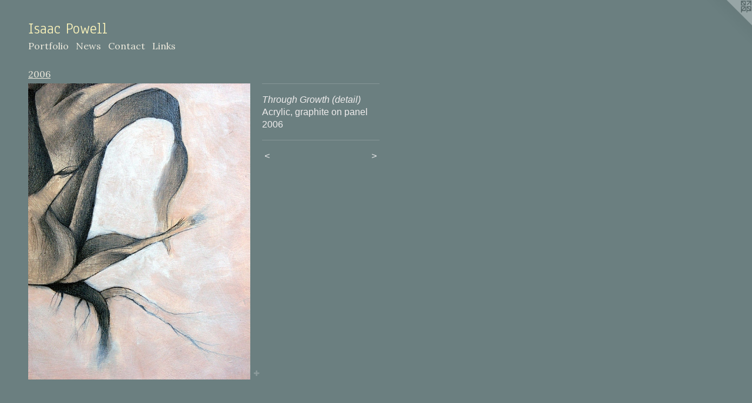

--- FILE ---
content_type: text/html;charset=utf-8
request_url: https://isaacpowell.com/artwork/26867-Through-Growth-detail.html
body_size: 3226
content:
<!doctype html><html class="no-js a-image mobile-title-align--center l-flowing has-mobile-menu-icon--left p-artwork has-page-nav mobile-menu-align--center has-wall-text "><head><meta charset="utf-8" /><meta content="IE=edge" http-equiv="X-UA-Compatible" /><meta http-equiv="X-OPP-Site-Id" content="777" /><meta http-equiv="X-OPP-Revision" content="50" /><meta http-equiv="X-OPP-Locke-Environment" content="production" /><meta http-equiv="X-OPP-Locke-Release" content="v0.0.134" /><title>Isaac Powell</title><link rel="canonical" href="https://isaacpowell.com/artwork/26867-Through-Growth-detail.html" /><meta content="website" property="og:type" /><meta property="og:url" content="https://isaacpowell.com/artwork/26867-Through-Growth-detail.html" /><meta property="og:title" content="Through Growth (detail)" /><meta content="width=device-width, initial-scale=1" name="viewport" /><link type="text/css" rel="stylesheet" href="//cdnjs.cloudflare.com/ajax/libs/normalize/3.0.2/normalize.min.css" /><link type="text/css" rel="stylesheet" media="only all" href="//maxcdn.bootstrapcdn.com/font-awesome/4.3.0/css/font-awesome.min.css" /><link type="text/css" rel="stylesheet" media="not all and (min-device-width: 600px) and (min-device-height: 600px)" href="/release/locke/production/v0.0.134/css/small.css" /><link type="text/css" rel="stylesheet" media="only all and (min-device-width: 600px) and (min-device-height: 600px)" href="/release/locke/production/v0.0.134/css/large-flowing.css" /><link type="text/css" rel="stylesheet" media="not all and (min-device-width: 600px) and (min-device-height: 600px)" href="/r16548799730000000050/css/small-site.css" /><link type="text/css" rel="stylesheet" media="only all and (min-device-width: 600px) and (min-device-height: 600px)" href="/r16548799730000000050/css/large-site.css" /><link type="text/css" rel="stylesheet" media="only all and (min-device-width: 600px) and (min-device-height: 600px)" href="//fonts.googleapis.com/css?family=Anaheim" /><link type="text/css" rel="stylesheet" media="only all and (min-device-width: 600px) and (min-device-height: 600px)" href="//fonts.googleapis.com/css?family=Lora:400" /><link type="text/css" rel="stylesheet" media="not all and (min-device-width: 600px) and (min-device-height: 600px)" href="//fonts.googleapis.com/css?family=Lora:400&amp;text=MENUHomePrtfliwsCnacLk" /><link type="text/css" rel="stylesheet" media="not all and (min-device-width: 600px) and (min-device-height: 600px)" href="//fonts.googleapis.com/css?family=Anaheim&amp;text=Isac%20Powel" /><script>window.OPP = window.OPP || {};
OPP.modernMQ = 'only all';
OPP.smallMQ = 'not all and (min-device-width: 600px) and (min-device-height: 600px)';
OPP.largeMQ = 'only all and (min-device-width: 600px) and (min-device-height: 600px)';
OPP.downURI = '/x/7/7/7/777/.down';
OPP.gracePeriodURI = '/x/7/7/7/777/.grace_period';
OPP.imgL = function (img) {
  !window.lazySizes && img.onerror();
};
OPP.imgE = function (img) {
  img.onerror = img.onload = null;
  img.src = img.getAttribute('data-src');
  //img.srcset = img.getAttribute('data-srcset');
};</script><script src="/release/locke/production/v0.0.134/js/modernizr.js"></script><script src="/release/locke/production/v0.0.134/js/masonry.js"></script><script src="/release/locke/production/v0.0.134/js/respimage.js"></script><script src="/release/locke/production/v0.0.134/js/ls.aspectratio.js"></script><script src="/release/locke/production/v0.0.134/js/lazysizes.js"></script><script src="/release/locke/production/v0.0.134/js/large.js"></script><script src="/release/locke/production/v0.0.134/js/hammer.js"></script><script>if (!Modernizr.mq('only all')) { document.write('<link type="text/css" rel="stylesheet" href="/release/locke/production/v0.0.134/css/minimal.css">') }</script><style>.media-max-width {
  display: block;
}

@media (min-height: 1028px) {

  .media-max-width {
    max-width: 540.0px;
  }

}

@media (max-height: 1028px) {

  .media-max-width {
    max-width: 52.5vh;
  }

}</style><script>(function(i,s,o,g,r,a,m){i['GoogleAnalyticsObject']=r;i[r]=i[r]||function(){
(i[r].q=i[r].q||[]).push(arguments)},i[r].l=1*new Date();a=s.createElement(o),
m=s.getElementsByTagName(o)[0];a.async=1;a.src=g;m.parentNode.insertBefore(a,m)
})(window,document,'script','//www.google-analytics.com/analytics.js','ga');
ga('create', 'UA-2157594-1', 'auto');
ga('send', 'pageview');</script></head><body><a class=" logo hidden--small" href="http://otherpeoplespixels.com/ref/isaacpowell.com" title="Website by OtherPeoplesPixels" target="_blank"></a><header id="header"><a class=" site-title" href="/home.html"><span class=" site-title-text u-break-word">Isaac Powell</span><div class=" site-title-media"></div></a><a id="mobile-menu-icon" class="mobile-menu-icon hidden--no-js hidden--large"><svg viewBox="0 0 21 17" width="21" height="17" fill="currentColor"><rect x="0" y="0" width="21" height="3" rx="0"></rect><rect x="0" y="7" width="21" height="3" rx="0"></rect><rect x="0" y="14" width="21" height="3" rx="0"></rect></svg></a></header><nav class=" hidden--large"><ul class=" site-nav"><li class="nav-item nav-home "><a class="nav-link " href="/home.html">Home</a></li><li class="nav-item expanded nav-museum "><a class="nav-link " href="/section/4288.html">Portfolio</a><ul><li class="nav-gallery nav-item expanded "><a class="nav-link " href="/section/411664-The-Belvedere.html">The Belvedere</a></li><li class="nav-gallery nav-item expanded "><a class="nav-link " href="/section/275339-2011.html">2011</a></li><li class="nav-gallery nav-item expanded "><a class="nav-link " href="/section/205675-2010.html">2010</a></li><li class="nav-gallery nav-item expanded "><a class="nav-link " href="/section/82372-2009.html">2009</a></li><li class="nav-gallery nav-item expanded "><a class="nav-link " href="/section/32018-2008.html">2008</a></li><li class="nav-gallery nav-item expanded "><a class="nav-link " href="/section/7580-2007.html">2007</a></li><li class="nav-gallery nav-item expanded "><a class="nav-link " href="/section/11369-Thesis-Exhibit.html">Thesis Exhibit</a></li><li class="nav-gallery nav-item expanded "><a class="selected nav-link " href="/section/4296-2006.html">2006</a></li><li class="nav-gallery nav-item expanded "><a class="nav-link " href="/section/4342-2005.html">2005</a></li><li class="nav-gallery nav-item expanded "><a class="nav-link " href="/section/4369-2004.html">2004</a></li><li class="nav-gallery nav-item expanded "><a class="nav-link " href="/section/4370-2003.html">2003</a></li><li class="nav-gallery nav-item expanded "><a class="nav-link " href="/section/4371-2001.html">2001</a></li><li class="nav-gallery nav-item expanded "><a class="nav-link " href="/artwork/3717071-Proving-Ground.html">More Portfolio</a></li></ul></li><li class="nav-news nav-item "><a class="nav-link " href="/news.html">News</a></li><li class="nav-item nav-contact "><a class="nav-link " href="/contact.html">Contact</a></li><li class="nav-links nav-item "><a class="nav-link " href="/links.html">Links</a></li></ul></nav><div class=" content"><nav class=" hidden--small" id="nav"><header><a class=" site-title" href="/home.html"><span class=" site-title-text u-break-word">Isaac Powell</span><div class=" site-title-media"></div></a></header><ul class=" site-nav"><li class="nav-item nav-home "><a class="nav-link " href="/home.html">Home</a></li><li class="nav-item expanded nav-museum "><a class="nav-link " href="/section/4288.html">Portfolio</a><ul><li class="nav-gallery nav-item expanded "><a class="nav-link " href="/section/411664-The-Belvedere.html">The Belvedere</a></li><li class="nav-gallery nav-item expanded "><a class="nav-link " href="/section/275339-2011.html">2011</a></li><li class="nav-gallery nav-item expanded "><a class="nav-link " href="/section/205675-2010.html">2010</a></li><li class="nav-gallery nav-item expanded "><a class="nav-link " href="/section/82372-2009.html">2009</a></li><li class="nav-gallery nav-item expanded "><a class="nav-link " href="/section/32018-2008.html">2008</a></li><li class="nav-gallery nav-item expanded "><a class="nav-link " href="/section/7580-2007.html">2007</a></li><li class="nav-gallery nav-item expanded "><a class="nav-link " href="/section/11369-Thesis-Exhibit.html">Thesis Exhibit</a></li><li class="nav-gallery nav-item expanded "><a class="selected nav-link " href="/section/4296-2006.html">2006</a></li><li class="nav-gallery nav-item expanded "><a class="nav-link " href="/section/4342-2005.html">2005</a></li><li class="nav-gallery nav-item expanded "><a class="nav-link " href="/section/4369-2004.html">2004</a></li><li class="nav-gallery nav-item expanded "><a class="nav-link " href="/section/4370-2003.html">2003</a></li><li class="nav-gallery nav-item expanded "><a class="nav-link " href="/section/4371-2001.html">2001</a></li><li class="nav-gallery nav-item expanded "><a class="nav-link " href="/artwork/3717071-Proving-Ground.html">More Portfolio</a></li></ul></li><li class="nav-news nav-item "><a class="nav-link " href="/news.html">News</a></li><li class="nav-item nav-contact "><a class="nav-link " href="/contact.html">Contact</a></li><li class="nav-links nav-item "><a class="nav-link " href="/links.html">Links</a></li></ul><footer><div class=" copyright">© ISAAC POWELL</div><div class=" credit"><a href="http://otherpeoplespixels.com/ref/isaacpowell.com" target="_blank">Website by OtherPeoplesPixels</a></div></footer></nav><main id="main"><div class=" page clearfix media-max-width"><h1 class="parent-title title"><a href="/section/4288.html" class="root title-segment hidden--small">Portfolio</a><span class=" title-sep hidden--small"> &gt; </span><a class=" title-segment" href="/section/4296-2006.html">2006</a></h1><div class=" media-and-info"><div class=" page-media-wrapper media"><a class=" page-media" title="Through Growth (detail)" href="/artwork/26865-Through-Growth-angle.html" id="media"><img data-aspectratio="540/720" class="u-img " alt="Through Growth (detail)" src="//img-cache.oppcdn.com/fixed/777/assets/se3b8Bf5.jpg" srcset="//img-cache.oppcdn.com/img/v1.0/s:777/t:QkxBTksrVEVYVCtIRVJF/p:12/g:tl/o:2.5/a:50/q:90/1400x720-se3b8Bf5.jpg/540x720/b4339438ebe52272e9ca0087608e4e83.jpg 540w,
//img-cache.oppcdn.com/img/v1.0/s:777/t:QkxBTksrVEVYVCtIRVJF/p:12/g:tl/o:2.5/a:50/q:90/984x588-se3b8Bf5.jpg/441x588/b530fd224856a9a403855ed31422fa73.jpg 441w,
//img-cache.oppcdn.com/fixed/777/assets/se3b8Bf5.jpg 360w" sizes="(max-device-width: 599px) 100vw,
(max-device-height: 599px) 100vw,
(max-width: 360px) 360px,
(max-height: 480px) 360px,
(max-width: 441px) 441px,
(max-height: 588px) 441px,
540px" /></a><a class=" zoom-corner" style="display: none" id="zoom-corner"><span class=" zoom-icon fa fa-search-plus"></span></a><div class="share-buttons a2a_kit social-icons hidden--small" data-a2a-title="Through Growth (detail)" data-a2a-url="https://isaacpowell.com/artwork/26867-Through-Growth-detail.html"><a target="_blank" class="u-img-link share-button a2a_dd " href="https://www.addtoany.com/share_save"><span class="social-icon share fa-plus fa "></span></a></div></div><div class=" info border-color"><div class=" wall-text border-color"><div class=" wt-item wt-title">Through Growth (detail)</div><div class=" wt-item wt-media">Acrylic, graphite on panel</div><div class=" wt-item wt-date">2006</div></div><div class=" page-nav hidden--small border-color clearfix"><a class=" prev" id="artwork-prev" href="/artwork/26866-Through-Growth.html">&lt; <span class=" m-hover-show">previous</span></a> <a class=" next" id="artwork-next" href="/artwork/26865-Through-Growth-angle.html"><span class=" m-hover-show">next</span> &gt;</a></div></div></div><div class="share-buttons a2a_kit social-icons hidden--large" data-a2a-title="Through Growth (detail)" data-a2a-url="https://isaacpowell.com/artwork/26867-Through-Growth-detail.html"><a target="_blank" class="u-img-link share-button a2a_dd " href="https://www.addtoany.com/share_save"><span class="social-icon share fa-plus fa "></span></a></div></div></main></div><footer><div class=" copyright">© ISAAC POWELL</div><div class=" credit"><a href="http://otherpeoplespixels.com/ref/isaacpowell.com" target="_blank">Website by OtherPeoplesPixels</a></div></footer><div class=" modal zoom-modal" style="display: none" id="zoom-modal"><style>@media (min-aspect-ratio: 3/4) {

  .zoom-media {
    width: auto;
    max-height: 720px;
    height: 100%;
  }

}

@media (max-aspect-ratio: 3/4) {

  .zoom-media {
    height: auto;
    max-width: 540px;
    width: 100%;
  }

}
@supports (object-fit: contain) {
  img.zoom-media {
    object-fit: contain;
    width: 100%;
    height: 100%;
    max-width: 540px;
    max-height: 720px;
  }
}</style><div class=" zoom-media-wrapper"><img onerror="OPP.imgE(this);" onload="OPP.imgL(this);" data-src="//img-cache.oppcdn.com/fixed/777/assets/se3b8Bf5.jpg" data-srcset="//img-cache.oppcdn.com/img/v1.0/s:777/t:QkxBTksrVEVYVCtIRVJF/p:12/g:tl/o:2.5/a:50/q:90/1400x720-se3b8Bf5.jpg/540x720/b4339438ebe52272e9ca0087608e4e83.jpg 540w,
//img-cache.oppcdn.com/img/v1.0/s:777/t:QkxBTksrVEVYVCtIRVJF/p:12/g:tl/o:2.5/a:50/q:90/984x588-se3b8Bf5.jpg/441x588/b530fd224856a9a403855ed31422fa73.jpg 441w,
//img-cache.oppcdn.com/fixed/777/assets/se3b8Bf5.jpg 360w" data-sizes="(max-device-width: 599px) 100vw,
(max-device-height: 599px) 100vw,
(max-width: 360px) 360px,
(max-height: 480px) 360px,
(max-width: 441px) 441px,
(max-height: 588px) 441px,
540px" class="zoom-media lazyload hidden--no-js " alt="Through Growth (detail)" /><noscript><img class="zoom-media " alt="Through Growth (detail)" src="//img-cache.oppcdn.com/fixed/777/assets/se3b8Bf5.jpg" /></noscript></div></div><div class=" offline"></div><script src="/release/locke/production/v0.0.134/js/small.js"></script><script src="/release/locke/production/v0.0.134/js/artwork.js"></script><script>var a2a_config = a2a_config || {};a2a_config.prioritize = ['facebook','twitter','linkedin','googleplus','pinterest','instagram','tumblr','share'];a2a_config.onclick = 1;(function(){  var a = document.createElement('script');  a.type = 'text/javascript'; a.async = true;  a.src = '//static.addtoany.com/menu/page.js';  document.getElementsByTagName('head')[0].appendChild(a);})();</script><script>window.oppa=window.oppa||function(){(oppa.q=oppa.q||[]).push(arguments)};oppa('config','pathname','production/v0.0.134/777');oppa('set','g','true');oppa('set','l','flowing');oppa('set','p','artwork');oppa('set','a','image');oppa('rect','m','media','');oppa('send');</script><script async="" src="/release/locke/production/v0.0.134/js/analytics.js"></script><script src="https://otherpeoplespixels.com/static/enable-preview.js"></script></body></html>

--- FILE ---
content_type: text/css;charset=utf-8
request_url: https://isaacpowell.com/r16548799730000000050/css/large-site.css
body_size: 493
content:
body {
  background-color: #6B7F80;
  font-weight: normal;
  font-style: normal;
  font-family: "Helvetica", sans-serif;
}

body {
  color: #eeecec;
}

main a {
  color: #e6e773;
}

main a:hover {
  text-decoration: underline;
  color: #dee047;
}

main a:visited {
  color: #dee047;
}

.site-title, .mobile-menu-icon {
  color: #fcf4ba;
}

.site-nav, .mobile-menu-link, nav:before, nav:after {
  color: #ebe8db;
}

.site-nav a {
  color: #ebe8db;
}

.site-nav a:hover {
  text-decoration: none;
  color: #d9d3ba;
}

.site-nav a:visited {
  color: #ebe8db;
}

.site-nav a.selected {
  color: #d9d3ba;
}

.site-nav:hover a.selected {
  color: #ebe8db;
}

footer {
  color: #477b79;
}

footer a {
  color: #e6e773;
}

footer a:hover {
  text-decoration: underline;
  color: #dee047;
}

footer a:visited {
  color: #dee047;
}

.title, .news-item-title, .flex-page-title {
  color: #ebe8db;
}

.title a {
  color: #ebe8db;
}

.title a:hover {
  text-decoration: none;
  color: #d9d3ba;
}

.title a:visited {
  color: #ebe8db;
}

.hr, .hr-before:before, .hr-after:after, .hr-before--small:before, .hr-before--large:before, .hr-after--small:after, .hr-after--large:after {
  border-top-color: #8e8080;
}

.button {
  background: #e6e773;
  color: #6B7F80;
}

.social-icon {
  background-color: #eeecec;
  color: #6B7F80;
}

.welcome-modal {
  background-color: #FFFFFF;
}

.share-button .social-icon {
  color: #eeecec;
}

.site-title {
  font-family: "Anaheim", sans-serif;
  font-style: normal;
  font-weight: 400;
}

.site-nav {
  font-family: "Lora", sans-serif;
  font-style: normal;
  font-weight: 400;
}

.section-title, .parent-title, .news-item-title, .link-name, .preview-placeholder, .preview-image, .flex-page-title {
  font-family: "Lora", sans-serif;
  font-style: normal;
  font-weight: 400;
}

body {
  font-size: 16px;
}

.site-title {
  font-size: 26px;
}

.site-nav {
  font-size: 16px;
}

.title, .news-item-title, .link-name, .flex-page-title {
  font-size: 16px;
}

.border-color {
  border-color: hsla(0, 5.5555553%, 92.94118%, 0.2);
}

.p-artwork .page-nav a {
  color: #eeecec;
}

.p-artwork .page-nav a:hover {
  text-decoration: none;
  color: #eeecec;
}

.p-artwork .page-nav a:visited {
  color: #eeecec;
}

.wordy {
  text-align: left;
}

--- FILE ---
content_type: text/css;charset=utf-8
request_url: https://isaacpowell.com/r16548799730000000050/css/small-site.css
body_size: 368
content:
body {
  background-color: #6B7F80;
  font-weight: normal;
  font-style: normal;
  font-family: "Helvetica", sans-serif;
}

body {
  color: #eeecec;
}

main a {
  color: #e6e773;
}

main a:hover {
  text-decoration: underline;
  color: #dee047;
}

main a:visited {
  color: #dee047;
}

.site-title, .mobile-menu-icon {
  color: #fcf4ba;
}

.site-nav, .mobile-menu-link, nav:before, nav:after {
  color: #ebe8db;
}

.site-nav a {
  color: #ebe8db;
}

.site-nav a:hover {
  text-decoration: none;
  color: #d9d3ba;
}

.site-nav a:visited {
  color: #ebe8db;
}

.site-nav a.selected {
  color: #d9d3ba;
}

.site-nav:hover a.selected {
  color: #ebe8db;
}

footer {
  color: #477b79;
}

footer a {
  color: #e6e773;
}

footer a:hover {
  text-decoration: underline;
  color: #dee047;
}

footer a:visited {
  color: #dee047;
}

.title, .news-item-title, .flex-page-title {
  color: #ebe8db;
}

.title a {
  color: #ebe8db;
}

.title a:hover {
  text-decoration: none;
  color: #d9d3ba;
}

.title a:visited {
  color: #ebe8db;
}

.hr, .hr-before:before, .hr-after:after, .hr-before--small:before, .hr-before--large:before, .hr-after--small:after, .hr-after--large:after {
  border-top-color: #8e8080;
}

.button {
  background: #e6e773;
  color: #6B7F80;
}

.social-icon {
  background-color: #eeecec;
  color: #6B7F80;
}

.welcome-modal {
  background-color: #FFFFFF;
}

.site-title {
  font-family: "Anaheim", sans-serif;
  font-style: normal;
  font-weight: 400;
}

nav {
  font-family: "Lora", sans-serif;
  font-style: normal;
  font-weight: 400;
}

.wordy {
  text-align: left;
}

.site-title {
  font-size: 2.1875rem;
}

footer .credit a {
  color: #eeecec;
}

--- FILE ---
content_type: text/css; charset=utf-8
request_url: https://fonts.googleapis.com/css?family=Lora:400&text=MENUHomePrtfliwsCnacLk
body_size: -439
content:
@font-face {
  font-family: 'Lora';
  font-style: normal;
  font-weight: 400;
  src: url(https://fonts.gstatic.com/l/font?kit=0QI6MX1D_JOuGQbT0gvTJPa787weuyJDmKxemc-Z54ryCkdY4TsEKNh42r4gN-hcec6JHlWQ&skey=1d294b6d956fb8e&v=v37) format('woff2');
}


--- FILE ---
content_type: text/plain
request_url: https://www.google-analytics.com/j/collect?v=1&_v=j102&a=1623913924&t=pageview&_s=1&dl=https%3A%2F%2Fisaacpowell.com%2Fartwork%2F26867-Through-Growth-detail.html&ul=en-us%40posix&dt=Isaac%20Powell&sr=1280x720&vp=1280x720&_u=IEBAAEABAAAAACAAI~&jid=1119538901&gjid=778331672&cid=1111962367.1769023137&tid=UA-2157594-1&_gid=1085307711.1769023137&_r=1&_slc=1&z=1504236305
body_size: -451
content:
2,cG-KLN9MQ9F5Z